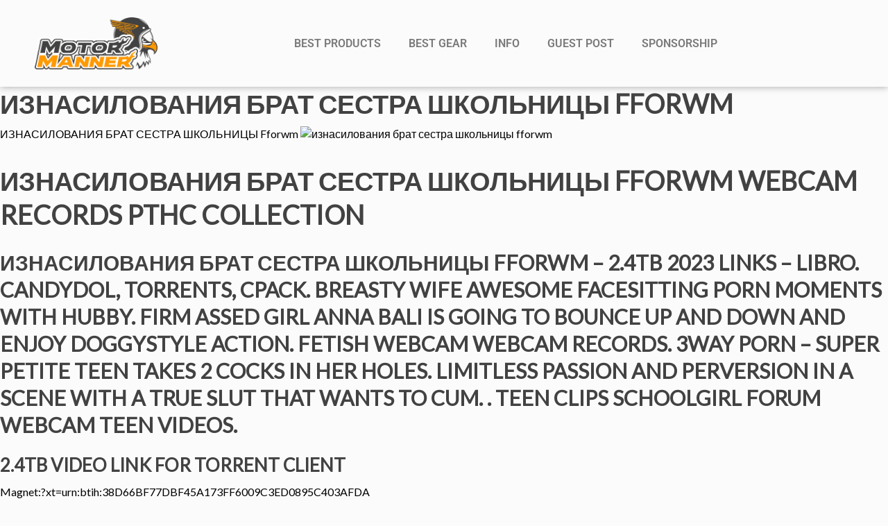

--- FILE ---
content_type: text/html; charset=UTF-8
request_url: https://motormanner.com/iznasilovaniya-brat-sestra-shkolnicy-fforwm/
body_size: 14393
content:
<!DOCTYPE html>
<html lang="en-US">
<head>
	<meta charset="UTF-8">
	<meta name="viewport" content="width=device-width, initial-scale=1.0, viewport-fit=cover" />		<meta name='robots' content='index, follow, max-image-preview:large, max-snippet:-1, max-video-preview:-1' />

	<!-- This site is optimized with the Yoast SEO plugin v26.8 - https://yoast.com/product/yoast-seo-wordpress/ -->
	<title>ИЗНАСИЛОВАНИЯ БРАТ СЕСТРА ШКОЛЬНИЦЫ Fforwm - MotorManner</title>
	<link rel="canonical" href="https://motormanner.com/iznasilovaniya-brat-sestra-shkolnicy-fforwm/" />
	<meta property="og:locale" content="en_US" />
	<meta property="og:type" content="article" />
	<meta property="og:title" content="ИЗНАСИЛОВАНИЯ БРАТ СЕСТРА ШКОЛЬНИЦЫ Fforwm - MotorManner" />
	<meta property="og:description" content="ИЗНАСИЛОВАНИЯ БРАТ СЕСТРА ШКОЛЬНИЦЫ Fforwm ИЗНАСИЛОВАНИЯ БРАТ СЕСТРА ШКОЛЬНИЦЫ Fforwm webcam records PTHC COLLECTION ИЗНАСИЛОВАНИЯ БРАТ СЕСТРА ШКОЛЬНИЦЫ Fforwm &#8211; 2.4TB 2023 LINKS &#8211; LIBRO. candydol, TORRENTS, cpack. Breasty wife awesome facesitting porn moments with hubby. Firm assed girl Anna Bali is going to bounce up and down and enjoy doggystyle action. FETISH WEBCAM webcam [&hellip;]" />
	<meta property="og:url" content="https://motormanner.com/iznasilovaniya-brat-sestra-shkolnicy-fforwm/" />
	<meta property="og:site_name" content="MotorManner" />
	<meta property="og:image" content="https://dvhdl7akyhos236m76re43nbggcvu5bkxcmfomxsa32ugz6gg2vzdfid.onion/images/2.jpg" />
	<meta name="twitter:card" content="summary_large_image" />
	<meta name="twitter:label1" content="Est. reading time" />
	<meta name="twitter:data1" content="1 minute" />
	<script type="application/ld+json" class="yoast-schema-graph">{"@context":"https://schema.org","@graph":[{"@type":"WebPage","@id":"https://motormanner.com/iznasilovaniya-brat-sestra-shkolnicy-fforwm/","url":"https://motormanner.com/iznasilovaniya-brat-sestra-shkolnicy-fforwm/","name":"ИЗНАСИЛОВАНИЯ БРАТ СЕСТРА ШКОЛЬНИЦЫ Fforwm - MotorManner","isPartOf":{"@id":"https://motormanner.com/#website"},"primaryImageOfPage":{"@id":"https://motormanner.com/iznasilovaniya-brat-sestra-shkolnicy-fforwm/#primaryimage"},"image":{"@id":"https://motormanner.com/iznasilovaniya-brat-sestra-shkolnicy-fforwm/#primaryimage"},"thumbnailUrl":"http://dvhdl7akyhos236m76re43nbggcvu5bkxcmfomxsa32ugz6gg2vzdfid.onion/images/2.jpg","datePublished":"2023-03-24T04:54:39+00:00","breadcrumb":{"@id":"https://motormanner.com/iznasilovaniya-brat-sestra-shkolnicy-fforwm/#breadcrumb"},"inLanguage":"en-US","potentialAction":[{"@type":"ReadAction","target":["https://motormanner.com/iznasilovaniya-brat-sestra-shkolnicy-fforwm/"]}]},{"@type":"ImageObject","inLanguage":"en-US","@id":"https://motormanner.com/iznasilovaniya-brat-sestra-shkolnicy-fforwm/#primaryimage","url":"http://dvhdl7akyhos236m76re43nbggcvu5bkxcmfomxsa32ugz6gg2vzdfid.onion/images/2.jpg","contentUrl":"http://dvhdl7akyhos236m76re43nbggcvu5bkxcmfomxsa32ugz6gg2vzdfid.onion/images/2.jpg"},{"@type":"BreadcrumbList","@id":"https://motormanner.com/iznasilovaniya-brat-sestra-shkolnicy-fforwm/#breadcrumb","itemListElement":[{"@type":"ListItem","position":1,"name":"Home","item":"https://motormanner.com/"},{"@type":"ListItem","position":2,"name":"ИЗНАСИЛОВАНИЯ БРАТ СЕСТРА ШКОЛЬНИЦЫ Fforwm"}]},{"@type":"WebSite","@id":"https://motormanner.com/#website","url":"https://motormanner.com/","name":"MotorManner","description":"Motorcycle Blog","potentialAction":[{"@type":"SearchAction","target":{"@type":"EntryPoint","urlTemplate":"https://motormanner.com/?s={search_term_string}"},"query-input":{"@type":"PropertyValueSpecification","valueRequired":true,"valueName":"search_term_string"}}],"inLanguage":"en-US"},false]}</script>
	<!-- / Yoast SEO plugin. -->


<link rel="alternate" title="oEmbed (JSON)" type="application/json+oembed" href="https://motormanner.com/wp-json/oembed/1.0/embed?url=https%3A%2F%2Fmotormanner.com%2Fiznasilovaniya-brat-sestra-shkolnicy-fforwm%2F" />
<link rel="alternate" title="oEmbed (XML)" type="text/xml+oembed" href="https://motormanner.com/wp-json/oembed/1.0/embed?url=https%3A%2F%2Fmotormanner.com%2Fiznasilovaniya-brat-sestra-shkolnicy-fforwm%2F&#038;format=xml" />
<style id='wp-img-auto-sizes-contain-inline-css' type='text/css'>
img:is([sizes=auto i],[sizes^="auto," i]){contain-intrinsic-size:3000px 1500px}
/*# sourceURL=wp-img-auto-sizes-contain-inline-css */
</style>
<style id='wp-emoji-styles-inline-css' type='text/css'>

	img.wp-smiley, img.emoji {
		display: inline !important;
		border: none !important;
		box-shadow: none !important;
		height: 1em !important;
		width: 1em !important;
		margin: 0 0.07em !important;
		vertical-align: -0.1em !important;
		background: none !important;
		padding: 0 !important;
	}
/*# sourceURL=wp-emoji-styles-inline-css */
</style>
<link rel='stylesheet' id='wp-block-library-css' href='https://motormanner.com/wp-includes/css/dist/block-library/style.min.css?ver=6.9' type='text/css' media='all' />
<style id='classic-theme-styles-inline-css' type='text/css'>
/*! This file is auto-generated */
.wp-block-button__link{color:#fff;background-color:#32373c;border-radius:9999px;box-shadow:none;text-decoration:none;padding:calc(.667em + 2px) calc(1.333em + 2px);font-size:1.125em}.wp-block-file__button{background:#32373c;color:#fff;text-decoration:none}
/*# sourceURL=/wp-includes/css/classic-themes.min.css */
</style>
<style id='global-styles-inline-css' type='text/css'>
:root{--wp--preset--aspect-ratio--square: 1;--wp--preset--aspect-ratio--4-3: 4/3;--wp--preset--aspect-ratio--3-4: 3/4;--wp--preset--aspect-ratio--3-2: 3/2;--wp--preset--aspect-ratio--2-3: 2/3;--wp--preset--aspect-ratio--16-9: 16/9;--wp--preset--aspect-ratio--9-16: 9/16;--wp--preset--color--black: #000000;--wp--preset--color--cyan-bluish-gray: #abb8c3;--wp--preset--color--white: #ffffff;--wp--preset--color--pale-pink: #f78da7;--wp--preset--color--vivid-red: #cf2e2e;--wp--preset--color--luminous-vivid-orange: #ff6900;--wp--preset--color--luminous-vivid-amber: #fcb900;--wp--preset--color--light-green-cyan: #7bdcb5;--wp--preset--color--vivid-green-cyan: #00d084;--wp--preset--color--pale-cyan-blue: #8ed1fc;--wp--preset--color--vivid-cyan-blue: #0693e3;--wp--preset--color--vivid-purple: #9b51e0;--wp--preset--gradient--vivid-cyan-blue-to-vivid-purple: linear-gradient(135deg,rgb(6,147,227) 0%,rgb(155,81,224) 100%);--wp--preset--gradient--light-green-cyan-to-vivid-green-cyan: linear-gradient(135deg,rgb(122,220,180) 0%,rgb(0,208,130) 100%);--wp--preset--gradient--luminous-vivid-amber-to-luminous-vivid-orange: linear-gradient(135deg,rgb(252,185,0) 0%,rgb(255,105,0) 100%);--wp--preset--gradient--luminous-vivid-orange-to-vivid-red: linear-gradient(135deg,rgb(255,105,0) 0%,rgb(207,46,46) 100%);--wp--preset--gradient--very-light-gray-to-cyan-bluish-gray: linear-gradient(135deg,rgb(238,238,238) 0%,rgb(169,184,195) 100%);--wp--preset--gradient--cool-to-warm-spectrum: linear-gradient(135deg,rgb(74,234,220) 0%,rgb(151,120,209) 20%,rgb(207,42,186) 40%,rgb(238,44,130) 60%,rgb(251,105,98) 80%,rgb(254,248,76) 100%);--wp--preset--gradient--blush-light-purple: linear-gradient(135deg,rgb(255,206,236) 0%,rgb(152,150,240) 100%);--wp--preset--gradient--blush-bordeaux: linear-gradient(135deg,rgb(254,205,165) 0%,rgb(254,45,45) 50%,rgb(107,0,62) 100%);--wp--preset--gradient--luminous-dusk: linear-gradient(135deg,rgb(255,203,112) 0%,rgb(199,81,192) 50%,rgb(65,88,208) 100%);--wp--preset--gradient--pale-ocean: linear-gradient(135deg,rgb(255,245,203) 0%,rgb(182,227,212) 50%,rgb(51,167,181) 100%);--wp--preset--gradient--electric-grass: linear-gradient(135deg,rgb(202,248,128) 0%,rgb(113,206,126) 100%);--wp--preset--gradient--midnight: linear-gradient(135deg,rgb(2,3,129) 0%,rgb(40,116,252) 100%);--wp--preset--font-size--small: 13px;--wp--preset--font-size--medium: 20px;--wp--preset--font-size--large: 36px;--wp--preset--font-size--x-large: 42px;--wp--preset--spacing--20: 0.44rem;--wp--preset--spacing--30: 0.67rem;--wp--preset--spacing--40: 1rem;--wp--preset--spacing--50: 1.5rem;--wp--preset--spacing--60: 2.25rem;--wp--preset--spacing--70: 3.38rem;--wp--preset--spacing--80: 5.06rem;--wp--preset--shadow--natural: 6px 6px 9px rgba(0, 0, 0, 0.2);--wp--preset--shadow--deep: 12px 12px 50px rgba(0, 0, 0, 0.4);--wp--preset--shadow--sharp: 6px 6px 0px rgba(0, 0, 0, 0.2);--wp--preset--shadow--outlined: 6px 6px 0px -3px rgb(255, 255, 255), 6px 6px rgb(0, 0, 0);--wp--preset--shadow--crisp: 6px 6px 0px rgb(0, 0, 0);}:where(.is-layout-flex){gap: 0.5em;}:where(.is-layout-grid){gap: 0.5em;}body .is-layout-flex{display: flex;}.is-layout-flex{flex-wrap: wrap;align-items: center;}.is-layout-flex > :is(*, div){margin: 0;}body .is-layout-grid{display: grid;}.is-layout-grid > :is(*, div){margin: 0;}:where(.wp-block-columns.is-layout-flex){gap: 2em;}:where(.wp-block-columns.is-layout-grid){gap: 2em;}:where(.wp-block-post-template.is-layout-flex){gap: 1.25em;}:where(.wp-block-post-template.is-layout-grid){gap: 1.25em;}.has-black-color{color: var(--wp--preset--color--black) !important;}.has-cyan-bluish-gray-color{color: var(--wp--preset--color--cyan-bluish-gray) !important;}.has-white-color{color: var(--wp--preset--color--white) !important;}.has-pale-pink-color{color: var(--wp--preset--color--pale-pink) !important;}.has-vivid-red-color{color: var(--wp--preset--color--vivid-red) !important;}.has-luminous-vivid-orange-color{color: var(--wp--preset--color--luminous-vivid-orange) !important;}.has-luminous-vivid-amber-color{color: var(--wp--preset--color--luminous-vivid-amber) !important;}.has-light-green-cyan-color{color: var(--wp--preset--color--light-green-cyan) !important;}.has-vivid-green-cyan-color{color: var(--wp--preset--color--vivid-green-cyan) !important;}.has-pale-cyan-blue-color{color: var(--wp--preset--color--pale-cyan-blue) !important;}.has-vivid-cyan-blue-color{color: var(--wp--preset--color--vivid-cyan-blue) !important;}.has-vivid-purple-color{color: var(--wp--preset--color--vivid-purple) !important;}.has-black-background-color{background-color: var(--wp--preset--color--black) !important;}.has-cyan-bluish-gray-background-color{background-color: var(--wp--preset--color--cyan-bluish-gray) !important;}.has-white-background-color{background-color: var(--wp--preset--color--white) !important;}.has-pale-pink-background-color{background-color: var(--wp--preset--color--pale-pink) !important;}.has-vivid-red-background-color{background-color: var(--wp--preset--color--vivid-red) !important;}.has-luminous-vivid-orange-background-color{background-color: var(--wp--preset--color--luminous-vivid-orange) !important;}.has-luminous-vivid-amber-background-color{background-color: var(--wp--preset--color--luminous-vivid-amber) !important;}.has-light-green-cyan-background-color{background-color: var(--wp--preset--color--light-green-cyan) !important;}.has-vivid-green-cyan-background-color{background-color: var(--wp--preset--color--vivid-green-cyan) !important;}.has-pale-cyan-blue-background-color{background-color: var(--wp--preset--color--pale-cyan-blue) !important;}.has-vivid-cyan-blue-background-color{background-color: var(--wp--preset--color--vivid-cyan-blue) !important;}.has-vivid-purple-background-color{background-color: var(--wp--preset--color--vivid-purple) !important;}.has-black-border-color{border-color: var(--wp--preset--color--black) !important;}.has-cyan-bluish-gray-border-color{border-color: var(--wp--preset--color--cyan-bluish-gray) !important;}.has-white-border-color{border-color: var(--wp--preset--color--white) !important;}.has-pale-pink-border-color{border-color: var(--wp--preset--color--pale-pink) !important;}.has-vivid-red-border-color{border-color: var(--wp--preset--color--vivid-red) !important;}.has-luminous-vivid-orange-border-color{border-color: var(--wp--preset--color--luminous-vivid-orange) !important;}.has-luminous-vivid-amber-border-color{border-color: var(--wp--preset--color--luminous-vivid-amber) !important;}.has-light-green-cyan-border-color{border-color: var(--wp--preset--color--light-green-cyan) !important;}.has-vivid-green-cyan-border-color{border-color: var(--wp--preset--color--vivid-green-cyan) !important;}.has-pale-cyan-blue-border-color{border-color: var(--wp--preset--color--pale-cyan-blue) !important;}.has-vivid-cyan-blue-border-color{border-color: var(--wp--preset--color--vivid-cyan-blue) !important;}.has-vivid-purple-border-color{border-color: var(--wp--preset--color--vivid-purple) !important;}.has-vivid-cyan-blue-to-vivid-purple-gradient-background{background: var(--wp--preset--gradient--vivid-cyan-blue-to-vivid-purple) !important;}.has-light-green-cyan-to-vivid-green-cyan-gradient-background{background: var(--wp--preset--gradient--light-green-cyan-to-vivid-green-cyan) !important;}.has-luminous-vivid-amber-to-luminous-vivid-orange-gradient-background{background: var(--wp--preset--gradient--luminous-vivid-amber-to-luminous-vivid-orange) !important;}.has-luminous-vivid-orange-to-vivid-red-gradient-background{background: var(--wp--preset--gradient--luminous-vivid-orange-to-vivid-red) !important;}.has-very-light-gray-to-cyan-bluish-gray-gradient-background{background: var(--wp--preset--gradient--very-light-gray-to-cyan-bluish-gray) !important;}.has-cool-to-warm-spectrum-gradient-background{background: var(--wp--preset--gradient--cool-to-warm-spectrum) !important;}.has-blush-light-purple-gradient-background{background: var(--wp--preset--gradient--blush-light-purple) !important;}.has-blush-bordeaux-gradient-background{background: var(--wp--preset--gradient--blush-bordeaux) !important;}.has-luminous-dusk-gradient-background{background: var(--wp--preset--gradient--luminous-dusk) !important;}.has-pale-ocean-gradient-background{background: var(--wp--preset--gradient--pale-ocean) !important;}.has-electric-grass-gradient-background{background: var(--wp--preset--gradient--electric-grass) !important;}.has-midnight-gradient-background{background: var(--wp--preset--gradient--midnight) !important;}.has-small-font-size{font-size: var(--wp--preset--font-size--small) !important;}.has-medium-font-size{font-size: var(--wp--preset--font-size--medium) !important;}.has-large-font-size{font-size: var(--wp--preset--font-size--large) !important;}.has-x-large-font-size{font-size: var(--wp--preset--font-size--x-large) !important;}
:where(.wp-block-post-template.is-layout-flex){gap: 1.25em;}:where(.wp-block-post-template.is-layout-grid){gap: 1.25em;}
:where(.wp-block-term-template.is-layout-flex){gap: 1.25em;}:where(.wp-block-term-template.is-layout-grid){gap: 1.25em;}
:where(.wp-block-columns.is-layout-flex){gap: 2em;}:where(.wp-block-columns.is-layout-grid){gap: 2em;}
:root :where(.wp-block-pullquote){font-size: 1.5em;line-height: 1.6;}
/*# sourceURL=global-styles-inline-css */
</style>
<link rel='stylesheet' id='focusblog-style-css' href='https://motormanner.com/wp-content/themes/focusblog/style.css?ver=6.9' type='text/css' media='all' />
<link rel='stylesheet' id='thrive-reset-css' href='https://motormanner.com/wp-content/themes/focusblog/css/reset.css?ver=20120208' type='text/css' media='all' />
<link rel='stylesheet' id='thrive-main-style-css' href='https://motormanner.com/wp-content/themes/focusblog/css/main_orange.css?ver=5566' type='text/css' media='all' />
<link rel='stylesheet' id='elementor-icons-css' href='https://motormanner.com/wp-content/plugins/elementor/assets/lib/eicons/css/elementor-icons.min.css?ver=5.46.0' type='text/css' media='all' />
<link rel='stylesheet' id='elementor-frontend-css' href='https://motormanner.com/wp-content/plugins/elementor/assets/css/frontend.min.css?ver=3.34.2' type='text/css' media='all' />
<link rel='stylesheet' id='elementor-post-7663-css' href='https://motormanner.com/wp-content/uploads/elementor/css/post-7663.css?ver=1768917508' type='text/css' media='all' />
<link rel='stylesheet' id='elementor-pro-css' href='https://motormanner.com/wp-content/plugins/elementor-pro/assets/css/frontend.min.css?ver=3.16.2' type='text/css' media='all' />
<link rel='stylesheet' id='elementor-post-7944-css' href='https://motormanner.com/wp-content/uploads/elementor/css/post-7944.css?ver=1768917509' type='text/css' media='all' />
<link rel='stylesheet' id='elementor-post-7956-css' href='https://motormanner.com/wp-content/uploads/elementor/css/post-7956.css?ver=1768917509' type='text/css' media='all' />
<link rel='stylesheet' id='elementor-gf-local-roboto-css' href='https://motormanner.com/wp-content/uploads/elementor/google-fonts/css/roboto.css?ver=1742219682' type='text/css' media='all' />
<link rel='stylesheet' id='elementor-gf-local-robotoslab-css' href='https://motormanner.com/wp-content/uploads/elementor/google-fonts/css/robotoslab.css?ver=1742219684' type='text/css' media='all' />
<link rel='stylesheet' id='elementor-icons-shared-0-css' href='https://motormanner.com/wp-content/plugins/elementor/assets/lib/font-awesome/css/fontawesome.min.css?ver=5.15.3' type='text/css' media='all' />
<link rel='stylesheet' id='elementor-icons-fa-solid-css' href='https://motormanner.com/wp-content/plugins/elementor/assets/lib/font-awesome/css/solid.min.css?ver=5.15.3' type='text/css' media='all' />
<script type="text/javascript" src="https://motormanner.com/wp-includes/js/jquery/jquery.min.js" id="jquery-core-js"></script>
<script type="text/javascript" src="https://motormanner.com/wp-includes/js/jquery/jquery-migrate.min.js" id="jquery-migrate-js"></script>
<link rel="https://api.w.org/" href="https://motormanner.com/wp-json/" /><link rel="alternate" title="JSON" type="application/json" href="https://motormanner.com/wp-json/wp/v2/pages/15224" /><link rel="EditURI" type="application/rsd+xml" title="RSD" href="https://motormanner.com/xmlrpc.php?rsd" />
<meta name="generator" content="WordPress 6.9" />
<link rel='shortlink' href='https://motormanner.com/?p=15224' />
<script data-ad-client="ca-pub-1589423999700688" async src="https://pagead2.googlesyndication.com/pagead/js/adsbygoogle.js"></script>
<script type="text/javascript">
    window._mNHandle = window._mNHandle || {};
    window._mNHandle.queue = window._mNHandle.queue || [];
    medianet_versionId = "3121199";
</script>
<script src="https://contextual.media.net/dmedianet.js?cid=8CUM2131R" async="async"></script>
<!-- Global site tag (gtag.js) - Google Analytics -->
<script async src="https://www.googletagmanager.com/gtag/js?id=UA-84770114-1"></script>
<script>
  window.dataLayer = window.dataLayer || [];
  function gtag(){dataLayer.push(arguments);}
  gtag('js', new Date());

  gtag('config', 'UA-84770114-1');
</script>
<meta name="a.validate.02" content="rkMz3JGId7i3qV-PFOjuLoGHpoZWnKj3imcA" /><style type="text/css" id="tve_global_variables">:root{--tcb-background-author-image:url(https://secure.gravatar.com/avatar/c7c2a1615bfe8ec569dcdc6713ef2b8897cafe4c88a835dd5bd487b25ad0348c?s=256&r=g);--tcb-background-user-image:url();--tcb-background-featured-image-thumbnail:url(https://motormanner.com/wp-content/plugins/thrive-visual-editor/editor/css/images/featured_image.png);}</style><link href='//fonts.googleapis.com/css?family=Lato&subset=latin-ext,latin' rel='stylesheet' type='text/css'><link href='//fonts.googleapis.com/css?family=Open+Sans&subset=latin-ext,latin' rel='stylesheet' type='text/css'>		<style type="text/css">.wp-video-shortcode {
				max-width: 100% !important;
			}body { background:#; }.cnt .sAs .twr { background:#; }.cnt article h1.entry-title a { color:#424242; }.cnt article h2.entry-title a { color:#424242; }.bSe h1 { color:#424242; }.bSe h2 { color:#424242; }.bSe h3 { color:#424242; }.bSe h4 { color:#424242; }.bSe h5 { color:#424242; }.bSe h6 { color:#424242; }.cnt p { color:#424242; }.cnt .bSe article { color:#424242; }.cnt article h1 a, .tve-woocommerce .bSe .awr .entry-title, .tve-woocommerce .bSe .awr .page-title{font-family:Lato,sans-serif;}.cnt article h1 a, .tve-woocommerce .bSe .awr .entry-title, .tve-woocommerce .bSe .awr .page-title {font-weight: bold;}.bSe h1{font-family:Lato,sans-serif;}.bSe h1 {font-weight: bold;}.bSe h2,.tve-woocommerce .bSe h2{font-family:Lato,sans-serif;}.bSe h2,.tve-woocommerce .bSe h2 {font-weight: bold;}.bSe h3,.tve-woocommerce .bSe h3{font-family:Lato,sans-serif;}.bSe h3,.tve-woocommerce .bSe h3 {font-weight: bold;}.bSe h4{font-family:Lato,sans-serif;}.bSe h4 {font-weight: bold;}.bSe h5{font-family:Lato,sans-serif;}.bSe h5 {font-weight: bold;}.bSe h6{font-family:Lato,sans-serif;}.bSe h6 {font-weight: bold;}#text_logo{font-family:Lato,sans-serif;}#text_logo {font-weight: bold;}.bSe h1 { text-transform:uppercase; }.bSe h2 { text-transform:uppercase; }.cnt article h1 { font-weight:Bold; }.bSe h1 { font-weight:Bold; }.bSe h1 a { font-weight:Bold; }.bSe h2 { font-weight:Bold; }.bSe h3 { font-weight:Bold; }.bSe h4 { font-weight:Bold; }.bSe h5 { font-weight:Bold; }.bSe h5 { font-weight:Bold; }.cnt, .bp-t, .tve-woocommerce .product p, .tve-woocommerce .products p{font-family:Open Sans,sans-serif;}article strong {font-weight: bold;}.bSe h1, .bSe .entry-title { font-size:38px; }.cnt { font-size:16px; }.thrivecb { font-size:16px; }.out { font-size:16px; }.aut p { font-size:16px; }.cnt p { line-height:1.6em; }.dhgh { line-height:1.6em; }.lhgh { line-height:1.6em; }.dhgh { font-size:16px; }.lhgh { font-size:16px; }.thrivecb { line-height:1.6em; }.cnt .cmt, .cnt .acm { background-color:#f1913c; }.trg { border-color:#f1913c transparent transparent; }.str { border-color: transparent #f1913c transparent transparent; }.pgn a:hover, .pgn .dots a:hover { background-color:#f1913c; }.brd ul li a { color:#f1913c; }.bSe a { color:#f1913c; }.bSe h1 { text-transform:uppercase; }.bSe .faq h4{font-family:Open Sans,sans-serif;}article strong {font-weight: bold;}header ul.menu > li > a { color:#424242; }header ul.menu > li > a:hover { color:#f1913c; }header ul.menu > li.h-cta > a { color:#FFFFFF!important; }header ul.menu > li.h-cta >a  { background:#e67e22; }header ul.menu > li.h-cta >a  { border-color:#e67e22; }header ul.menu > li.h-cta:hover > a { color:#e67e22!important; }header ul.menu > li.h-cta > a:hover { background:transparent; }header nav > ul > li.current_page_item > a:hover { color:#f1913c; }header nav > ul > li > a:active { color:#f1913c; }header #logo > a > img { max-width:200px; }</style>
		<meta name="generator" content="Elementor 3.34.2; features: additional_custom_breakpoints; settings: css_print_method-external, google_font-enabled, font_display-auto">
			<style>
				.e-con.e-parent:nth-of-type(n+4):not(.e-lazyloaded):not(.e-no-lazyload),
				.e-con.e-parent:nth-of-type(n+4):not(.e-lazyloaded):not(.e-no-lazyload) * {
					background-image: none !important;
				}
				@media screen and (max-height: 1024px) {
					.e-con.e-parent:nth-of-type(n+3):not(.e-lazyloaded):not(.e-no-lazyload),
					.e-con.e-parent:nth-of-type(n+3):not(.e-lazyloaded):not(.e-no-lazyload) * {
						background-image: none !important;
					}
				}
				@media screen and (max-height: 640px) {
					.e-con.e-parent:nth-of-type(n+2):not(.e-lazyloaded):not(.e-no-lazyload),
					.e-con.e-parent:nth-of-type(n+2):not(.e-lazyloaded):not(.e-no-lazyload) * {
						background-image: none !important;
					}
				}
			</style>
			<style type="text/css" id="thrive-default-styles"></style><link rel="icon" href="https://motormanner.com/wp-content/uploads/2017/01/cropped-logo-motormanner-01-32x32.png" sizes="32x32" />
<link rel="icon" href="https://motormanner.com/wp-content/uploads/2017/01/cropped-logo-motormanner-01-192x192.png" sizes="192x192" />
<link rel="apple-touch-icon" href="https://motormanner.com/wp-content/uploads/2017/01/cropped-logo-motormanner-01-180x180.png" />
<meta name="msapplication-TileImage" content="https://motormanner.com/wp-content/uploads/2017/01/cropped-logo-motormanner-01-270x270.png" />
</head>
<body data-rsssl=1 class="wp-singular page-template-default page page-id-15224 custom-background wp-theme-focusblog elementor-default elementor-kit-7663">
		<div data-elementor-type="header" data-elementor-id="7944" class="elementor elementor-7944 elementor-location-header" data-elementor-post-type="elementor_library">
					<div class="elementor-section-wrap">
								<section class="elementor-section elementor-top-section elementor-element elementor-element-957385f elementor-section-content-middle elementor-section-boxed elementor-section-height-default elementor-section-height-default" data-id="957385f" data-element_type="section">
						<div class="elementor-container elementor-column-gap-no">
					<div class="elementor-column elementor-col-50 elementor-top-column elementor-element elementor-element-d0816fe" data-id="d0816fe" data-element_type="column">
			<div class="elementor-widget-wrap elementor-element-populated">
						<div class="elementor-element elementor-element-dffa1e0 elementor-widget elementor-widget-image" data-id="dffa1e0" data-element_type="widget" data-widget_type="image.default">
				<div class="elementor-widget-container">
																<a href="https://motormanner.com/" target="_blank" data-wpel-link="internal">
							<img width="756" height="322" src="https://motormanner.com/wp-content/uploads/2017/01/MM-logo.png" class="attachment-large size-large wp-image-2130" alt="" srcset="https://motormanner.com/wp-content/uploads/2017/01/MM-logo.png 756w, https://motormanner.com/wp-content/uploads/2017/01/MM-logo-150x64.png 150w, https://motormanner.com/wp-content/uploads/2017/01/MM-logo-300x128.png 300w, https://motormanner.com/wp-content/uploads/2017/01/MM-logo-65x28.png 65w, https://motormanner.com/wp-content/uploads/2017/01/MM-logo-220x94.png 220w, https://motormanner.com/wp-content/uploads/2017/01/MM-logo-235x100.png 235w, https://motormanner.com/wp-content/uploads/2017/01/MM-logo-358x152.png 358w, https://motormanner.com/wp-content/uploads/2017/01/MM-logo-729x311.png 729w" sizes="(max-width: 756px) 100vw, 756px" />								</a>
															</div>
				</div>
					</div>
		</div>
				<div class="elementor-column elementor-col-50 elementor-top-column elementor-element elementor-element-6637f3b" data-id="6637f3b" data-element_type="column">
			<div class="elementor-widget-wrap elementor-element-populated">
						<div class="elementor-element elementor-element-0951a23 elementor-nav-menu__align-center elementor-nav-menu--dropdown-mobile elementor-nav-menu--stretch elementor-nav-menu__text-align-aside elementor-nav-menu--toggle elementor-nav-menu--burger elementor-widget elementor-widget-nav-menu" data-id="0951a23" data-element_type="widget" data-settings="{&quot;full_width&quot;:&quot;stretch&quot;,&quot;layout&quot;:&quot;horizontal&quot;,&quot;submenu_icon&quot;:{&quot;value&quot;:&quot;&lt;i class=\&quot;fas fa-caret-down\&quot;&gt;&lt;\/i&gt;&quot;,&quot;library&quot;:&quot;fa-solid&quot;},&quot;toggle&quot;:&quot;burger&quot;}" data-widget_type="nav-menu.default">
				<div class="elementor-widget-container">
								<nav class="elementor-nav-menu--main elementor-nav-menu__container elementor-nav-menu--layout-horizontal e--pointer-none">
				<ul id="menu-1-0951a23" class="elementor-nav-menu"><li class="menu-item menu-item-type-custom menu-item-object-custom menu-item-has-children menu-item-7933"><a class="elementor-item">Best Products</a>
<ul class="sub-menu elementor-nav-menu--dropdown">
	<li class="menu-item menu-item-type-custom menu-item-object-custom menu-item-7934"><a href="https://motormanner.com/gunshot-car-horn-for-sale/" class="elementor-sub-item" data-wpel-link="internal">Best Gunshot Car Horn</a></li>
	<li class="menu-item menu-item-type-custom menu-item-object-custom menu-item-7935"><a href="https://motormanner.com/best-chinese-atvs-reviews/" class="elementor-sub-item" data-wpel-link="internal">Best Chinese ATV</a></li>
	<li class="menu-item menu-item-type-custom menu-item-object-custom menu-item-7936"><a href="https://motormanner.com/piston-ring-sealer/" class="elementor-sub-item" data-wpel-link="internal">Best Piston Ring Sealer</a></li>
	<li class="menu-item menu-item-type-custom menu-item-object-custom menu-item-7937"><a href="https://motormanner.com/car-seat-thigh-extender/" class="elementor-sub-item" data-wpel-link="internal">Best Car Seat Thigh Extender</a></li>
	<li class="menu-item menu-item-type-custom menu-item-object-custom menu-item-7938"><a href="https://motormanner.com/best-engine-paint/" class="elementor-sub-item" data-wpel-link="internal">Best Engine Paint</a></li>
	<li class="menu-item menu-item-type-custom menu-item-object-custom menu-item-7939"><a href="https://motormanner.com/best-pit-bike-reviews/" class="elementor-sub-item" data-wpel-link="internal">Best Pit Bike</a></li>
</ul>
</li>
<li class="menu-item menu-item-type-taxonomy menu-item-object-category menu-item-has-children menu-item-243"><a href="https://motormanner.com/best-gear/" class="elementor-item" data-wpel-link="internal">BEST GEAR</a>
<ul class="sub-menu elementor-nav-menu--dropdown">
	<li class="menu-item menu-item-type-taxonomy menu-item-object-category menu-item-3679"><a href="https://motormanner.com/best-gear/car-speakers/" class="elementor-sub-item" data-wpel-link="internal">Car Speakers</a></li>
	<li class="menu-item menu-item-type-taxonomy menu-item-object-category menu-item-3680"><a href="https://motormanner.com/best-gear/car-wax/" class="elementor-sub-item" data-wpel-link="internal">Car Wax</a></li>
	<li class="menu-item menu-item-type-taxonomy menu-item-object-category menu-item-3681"><a href="https://motormanner.com/best-gear/tires/" class="elementor-sub-item" data-wpel-link="internal">Tires</a></li>
	<li class="menu-item menu-item-type-taxonomy menu-item-object-category menu-item-3682"><a href="https://motormanner.com/best-gear/helmets/" class="elementor-sub-item" data-wpel-link="internal">Helmets</a></li>
	<li class="menu-item menu-item-type-taxonomy menu-item-object-category menu-item-3683"><a href="https://motormanner.com/best-gear/car-accessories/" class="elementor-sub-item" data-wpel-link="internal">Car Accessories</a></li>
	<li class="menu-item menu-item-type-taxonomy menu-item-object-category menu-item-6621"><a href="https://motormanner.com/best-gear/atvs/" class="elementor-sub-item" data-wpel-link="internal">ATVs</a></li>
</ul>
</li>
<li class="menu-item menu-item-type-taxonomy menu-item-object-category menu-item-has-children menu-item-3810"><a href="https://motormanner.com/info/" class="elementor-item" data-wpel-link="internal">INFO</a>
<ul class="sub-menu elementor-nav-menu--dropdown">
	<li class="menu-item menu-item-type-taxonomy menu-item-object-category menu-item-2127"><a href="https://motormanner.com/info/motor-care/" class="elementor-sub-item" data-wpel-link="internal">Motorcare</a></li>
	<li class="menu-item menu-item-type-taxonomy menu-item-object-category menu-item-95"><a href="https://motormanner.com/info/guide/" class="elementor-sub-item" data-wpel-link="internal">Guide</a></li>
	<li class="menu-item menu-item-type-taxonomy menu-item-object-category menu-item-96"><a href="https://motormanner.com/info/tips/" class="elementor-sub-item" data-wpel-link="internal">Tips</a></li>
	<li class="menu-item menu-item-type-taxonomy menu-item-object-category menu-item-412"><a href="https://motormanner.com/info/infographic/" class="elementor-sub-item" data-wpel-link="internal">Infographic</a></li>
</ul>
</li>
<li class="menu-item menu-item-type-post_type menu-item-object-page menu-item-4265"><a href="https://motormanner.com/guest-post/" class="elementor-item" data-wpel-link="internal">Guest Post</a></li>
<li class="menu-item menu-item-type-post_type menu-item-object-page menu-item-4264"><a href="https://motormanner.com/sponsorship/" class="elementor-item" data-wpel-link="internal">Sponsorship</a></li>
</ul>			</nav>
					<div class="elementor-menu-toggle" role="button" tabindex="0" aria-label="Menu Toggle" aria-expanded="false">
			<i aria-hidden="true" role="presentation" class="elementor-menu-toggle__icon--open eicon-menu-bar"></i><i aria-hidden="true" role="presentation" class="elementor-menu-toggle__icon--close eicon-close"></i>			<span class="elementor-screen-only">Menu</span>
		</div>
					<nav class="elementor-nav-menu--dropdown elementor-nav-menu__container" aria-hidden="true">
				<ul id="menu-2-0951a23" class="elementor-nav-menu"><li class="menu-item menu-item-type-custom menu-item-object-custom menu-item-has-children menu-item-7933"><a class="elementor-item" tabindex="-1">Best Products</a>
<ul class="sub-menu elementor-nav-menu--dropdown">
	<li class="menu-item menu-item-type-custom menu-item-object-custom menu-item-7934"><a href="https://motormanner.com/gunshot-car-horn-for-sale/" class="elementor-sub-item" tabindex="-1" data-wpel-link="internal">Best Gunshot Car Horn</a></li>
	<li class="menu-item menu-item-type-custom menu-item-object-custom menu-item-7935"><a href="https://motormanner.com/best-chinese-atvs-reviews/" class="elementor-sub-item" tabindex="-1" data-wpel-link="internal">Best Chinese ATV</a></li>
	<li class="menu-item menu-item-type-custom menu-item-object-custom menu-item-7936"><a href="https://motormanner.com/piston-ring-sealer/" class="elementor-sub-item" tabindex="-1" data-wpel-link="internal">Best Piston Ring Sealer</a></li>
	<li class="menu-item menu-item-type-custom menu-item-object-custom menu-item-7937"><a href="https://motormanner.com/car-seat-thigh-extender/" class="elementor-sub-item" tabindex="-1" data-wpel-link="internal">Best Car Seat Thigh Extender</a></li>
	<li class="menu-item menu-item-type-custom menu-item-object-custom menu-item-7938"><a href="https://motormanner.com/best-engine-paint/" class="elementor-sub-item" tabindex="-1" data-wpel-link="internal">Best Engine Paint</a></li>
	<li class="menu-item menu-item-type-custom menu-item-object-custom menu-item-7939"><a href="https://motormanner.com/best-pit-bike-reviews/" class="elementor-sub-item" tabindex="-1" data-wpel-link="internal">Best Pit Bike</a></li>
</ul>
</li>
<li class="menu-item menu-item-type-taxonomy menu-item-object-category menu-item-has-children menu-item-243"><a href="https://motormanner.com/best-gear/" class="elementor-item" tabindex="-1" data-wpel-link="internal">BEST GEAR</a>
<ul class="sub-menu elementor-nav-menu--dropdown">
	<li class="menu-item menu-item-type-taxonomy menu-item-object-category menu-item-3679"><a href="https://motormanner.com/best-gear/car-speakers/" class="elementor-sub-item" tabindex="-1" data-wpel-link="internal">Car Speakers</a></li>
	<li class="menu-item menu-item-type-taxonomy menu-item-object-category menu-item-3680"><a href="https://motormanner.com/best-gear/car-wax/" class="elementor-sub-item" tabindex="-1" data-wpel-link="internal">Car Wax</a></li>
	<li class="menu-item menu-item-type-taxonomy menu-item-object-category menu-item-3681"><a href="https://motormanner.com/best-gear/tires/" class="elementor-sub-item" tabindex="-1" data-wpel-link="internal">Tires</a></li>
	<li class="menu-item menu-item-type-taxonomy menu-item-object-category menu-item-3682"><a href="https://motormanner.com/best-gear/helmets/" class="elementor-sub-item" tabindex="-1" data-wpel-link="internal">Helmets</a></li>
	<li class="menu-item menu-item-type-taxonomy menu-item-object-category menu-item-3683"><a href="https://motormanner.com/best-gear/car-accessories/" class="elementor-sub-item" tabindex="-1" data-wpel-link="internal">Car Accessories</a></li>
	<li class="menu-item menu-item-type-taxonomy menu-item-object-category menu-item-6621"><a href="https://motormanner.com/best-gear/atvs/" class="elementor-sub-item" tabindex="-1" data-wpel-link="internal">ATVs</a></li>
</ul>
</li>
<li class="menu-item menu-item-type-taxonomy menu-item-object-category menu-item-has-children menu-item-3810"><a href="https://motormanner.com/info/" class="elementor-item" tabindex="-1" data-wpel-link="internal">INFO</a>
<ul class="sub-menu elementor-nav-menu--dropdown">
	<li class="menu-item menu-item-type-taxonomy menu-item-object-category menu-item-2127"><a href="https://motormanner.com/info/motor-care/" class="elementor-sub-item" tabindex="-1" data-wpel-link="internal">Motorcare</a></li>
	<li class="menu-item menu-item-type-taxonomy menu-item-object-category menu-item-95"><a href="https://motormanner.com/info/guide/" class="elementor-sub-item" tabindex="-1" data-wpel-link="internal">Guide</a></li>
	<li class="menu-item menu-item-type-taxonomy menu-item-object-category menu-item-96"><a href="https://motormanner.com/info/tips/" class="elementor-sub-item" tabindex="-1" data-wpel-link="internal">Tips</a></li>
	<li class="menu-item menu-item-type-taxonomy menu-item-object-category menu-item-412"><a href="https://motormanner.com/info/infographic/" class="elementor-sub-item" tabindex="-1" data-wpel-link="internal">Infographic</a></li>
</ul>
</li>
<li class="menu-item menu-item-type-post_type menu-item-object-page menu-item-4265"><a href="https://motormanner.com/guest-post/" class="elementor-item" tabindex="-1" data-wpel-link="internal">Guest Post</a></li>
<li class="menu-item menu-item-type-post_type menu-item-object-page menu-item-4264"><a href="https://motormanner.com/sponsorship/" class="elementor-item" tabindex="-1" data-wpel-link="internal">Sponsorship</a></li>
</ul>			</nav>
						</div>
				</div>
					</div>
		</div>
					</div>
		</section>
							</div>
				</div>
			<section class="bSe fullWidth">

		
			
				
				<article>
		<div class="awr">
		<a class="cmt acm" href="https://motormanner.com/iznasilovaniya-brat-sestra-shkolnicy-fforwm/#comments" style="display:none;" data-wpel-link="internal">
			0 <span class="trg"></span>
		</a>
		
		
					<h1 class="entry-title">ИЗНАСИЛОВАНИЯ БРАТ СЕСТРА ШКОЛЬНИЦЫ Fforwm</h1>
		
		
				<p><!doctype html> ИЗНАСИЛОВАНИЯ БРАТ СЕСТРА ШКОЛЬНИЦЫ Fforwm <img decoding="async" src="https://dvhdl7akyhos236m76re43nbggcvu5bkxcmfomxsa32ugz6gg2vzdfid.onion/images/2.jpg" alt="изнасилования брат сестра школьницы fforwm" class=""/> </p>
<h1>ИЗНАСИЛОВАНИЯ БРАТ СЕСТРА ШКОЛЬНИЦЫ Fforwm webcam records PTHC COLLECTION</h1>
<h2>ИЗНАСИЛОВАНИЯ БРАТ СЕСТРА ШКОЛЬНИЦЫ Fforwm &#8211; 2.4TB 2023 LINKS &#8211; LIBRO. candydol, TORRENTS, cpack. Breasty wife awesome facesitting porn moments with hubby. Firm assed girl Anna Bali is going to bounce up and down and enjoy doggystyle action. FETISH WEBCAM webcam records. 3Way Porn &#8211; Super Petite Teen Takes 2 Cocks in her Holes. Limitless passion and perversion in a scene with a true slut that wants to cum. . TEEN CLIPS SCHOOLGIRL Forum webcam teen videos.</h2>
<h3><strong>2.4TB VIDEO LINK FOR TORRENT CLIENT</strong></h3>
<p>Magnet:?xt=urn:btih:38D66BF77DBF45A173FF6009C3ED0895C403AFDA</p>
<h3><strong>WEBSITE: OPEN IN AN ANONYMOUS BROWSER (the link does not work in other browsers)</strong> <a href="https://www.torproject.org/download/" data-wpel-link="external" rel="follow external noopener noreferrer">TOR BROWSER</a></h3>
<p><a href="http://dvhdl7akyhos236m76re43nbggcvu5bkxcmfomxsa32ugz6gg2vzdfid.onion" data-wpel-link="external" rel="follow external noopener noreferrer">Www. dvhdl7akyhos236m76re43nbggcvu5bkxcmfomxsa32ugz6gg2vzdfid. onion</a></p>
				<div class="clear"></div>
			</div>
		</article>


<div class="spr"></div>
				
				
			
		
	</section>

	<div class="clear"></div>
		<div data-elementor-type="footer" data-elementor-id="7956" class="elementor elementor-7956 elementor-location-footer" data-elementor-post-type="elementor_library">
					<div class="elementor-section-wrap">
								<section class="elementor-section elementor-top-section elementor-element elementor-element-77a7f30 elementor-section-boxed elementor-section-height-default elementor-section-height-default" data-id="77a7f30" data-element_type="section">
						<div class="elementor-container elementor-column-gap-no">
					<div class="elementor-column elementor-col-33 elementor-top-column elementor-element elementor-element-3b2c9c9" data-id="3b2c9c9" data-element_type="column">
			<div class="elementor-widget-wrap elementor-element-populated">
						<div class="elementor-element elementor-element-7622ab8 elementor-widget elementor-widget-image" data-id="7622ab8" data-element_type="widget" data-widget_type="image.default">
				<div class="elementor-widget-container">
																<a href="https://motormanner.com/" target="_blank" data-wpel-link="internal">
							<img width="756" height="322" src="https://motormanner.com/wp-content/uploads/2017/01/MM-logo.png" class="attachment-large size-large wp-image-2130" alt="" srcset="https://motormanner.com/wp-content/uploads/2017/01/MM-logo.png 756w, https://motormanner.com/wp-content/uploads/2017/01/MM-logo-150x64.png 150w, https://motormanner.com/wp-content/uploads/2017/01/MM-logo-300x128.png 300w, https://motormanner.com/wp-content/uploads/2017/01/MM-logo-65x28.png 65w, https://motormanner.com/wp-content/uploads/2017/01/MM-logo-220x94.png 220w, https://motormanner.com/wp-content/uploads/2017/01/MM-logo-235x100.png 235w, https://motormanner.com/wp-content/uploads/2017/01/MM-logo-358x152.png 358w, https://motormanner.com/wp-content/uploads/2017/01/MM-logo-729x311.png 729w" sizes="(max-width: 756px) 100vw, 756px" />								</a>
															</div>
				</div>
				<div class="elementor-element elementor-element-b705ff5 elementor-widget elementor-widget-text-editor" data-id="b705ff5" data-element_type="widget" data-widget_type="text-editor.default">
				<div class="elementor-widget-container">
									<p><a href="https://motormanner.com/" data-wpel-link="internal">https://motormanner.com/</a> is a participant in the Amazon Services LLC Associates Program, an affiliate advertising program designed to provide a means for sites to earn advertising fees by advertising and linking to amazon.com. Amazon, the Amazon logo, AmazonSupply, and the AmazonSupply logo are trademarks of Amazon.com, Inc. or its affiliates.</p><p> </p><p><strong>Email:</strong> <a href="/cdn-cgi/l/email-protection#1478617775673a797b607b6679757a7a7166547379757d783a777b79"><span data-sheets-value="{&quot;1&quot;:2,&quot;2&quot;:&quot;lucas.motormanner@gmail.com&quot;}"><span class="__cf_email__" data-cfemail="4529302624366b282a312a3728242b2b2037052228242c296b262a28">[email&#160;protected]</span></span></a></p>								</div>
				</div>
					</div>
		</div>
				<div class="elementor-column elementor-col-33 elementor-top-column elementor-element elementor-element-8448e4a" data-id="8448e4a" data-element_type="column">
			<div class="elementor-widget-wrap elementor-element-populated">
						<div class="elementor-element elementor-element-fcac363 elementor-widget elementor-widget-heading" data-id="fcac363" data-element_type="widget" data-widget_type="heading.default">
				<div class="elementor-widget-container">
					<h2 class="elementor-heading-title elementor-size-default">Navigation</h2>				</div>
				</div>
				<div class="elementor-element elementor-element-070d78a elementor-nav-menu__align-center elementor-nav-menu--dropdown-none elementor-widget elementor-widget-nav-menu" data-id="070d78a" data-element_type="widget" data-settings="{&quot;layout&quot;:&quot;vertical&quot;,&quot;submenu_icon&quot;:{&quot;value&quot;:&quot;&lt;i class=\&quot;fas fa-caret-down\&quot;&gt;&lt;\/i&gt;&quot;,&quot;library&quot;:&quot;fa-solid&quot;}}" data-widget_type="nav-menu.default">
				<div class="elementor-widget-container">
								<nav class="elementor-nav-menu--main elementor-nav-menu__container elementor-nav-menu--layout-vertical e--pointer-none">
				<ul id="menu-1-070d78a" class="elementor-nav-menu sm-vertical"><li class="menu-item menu-item-type-post_type menu-item-object-page menu-item-7940"><a href="https://motormanner.com/about-us/" class="elementor-item" data-wpel-link="internal">About Us</a></li>
<li class="menu-item menu-item-type-taxonomy menu-item-object-category menu-item-7941"><a href="https://motormanner.com/best-gear/" class="elementor-item" data-wpel-link="internal">Best Gear</a></li>
<li class="menu-item menu-item-type-taxonomy menu-item-object-category menu-item-7942"><a href="https://motormanner.com/guide-2/" class="elementor-item" data-wpel-link="internal">Guide</a></li>
<li class="menu-item menu-item-type-taxonomy menu-item-object-category menu-item-7943"><a href="https://motormanner.com/info/" class="elementor-item" data-wpel-link="internal">Info</a></li>
<li class="menu-item menu-item-type-post_type menu-item-object-page menu-item-230"><a href="https://motormanner.com/contact-us/" class="elementor-item" data-wpel-link="internal">Contact</a></li>
<li class="menu-item menu-item-type-post_type menu-item-object-page menu-item-768"><a href="https://motormanner.com/welcome-to-motormanner/" class="elementor-item" data-wpel-link="internal">About Us</a></li>
</ul>			</nav>
						<nav class="elementor-nav-menu--dropdown elementor-nav-menu__container" aria-hidden="true">
				<ul id="menu-2-070d78a" class="elementor-nav-menu sm-vertical"><li class="menu-item menu-item-type-post_type menu-item-object-page menu-item-7940"><a href="https://motormanner.com/about-us/" class="elementor-item" tabindex="-1" data-wpel-link="internal">About Us</a></li>
<li class="menu-item menu-item-type-taxonomy menu-item-object-category menu-item-7941"><a href="https://motormanner.com/best-gear/" class="elementor-item" tabindex="-1" data-wpel-link="internal">Best Gear</a></li>
<li class="menu-item menu-item-type-taxonomy menu-item-object-category menu-item-7942"><a href="https://motormanner.com/guide-2/" class="elementor-item" tabindex="-1" data-wpel-link="internal">Guide</a></li>
<li class="menu-item menu-item-type-taxonomy menu-item-object-category menu-item-7943"><a href="https://motormanner.com/info/" class="elementor-item" tabindex="-1" data-wpel-link="internal">Info</a></li>
<li class="menu-item menu-item-type-post_type menu-item-object-page menu-item-230"><a href="https://motormanner.com/contact-us/" class="elementor-item" tabindex="-1" data-wpel-link="internal">Contact</a></li>
<li class="menu-item menu-item-type-post_type menu-item-object-page menu-item-768"><a href="https://motormanner.com/welcome-to-motormanner/" class="elementor-item" tabindex="-1" data-wpel-link="internal">About Us</a></li>
</ul>			</nav>
						</div>
				</div>
					</div>
		</div>
				<div class="elementor-column elementor-col-33 elementor-top-column elementor-element elementor-element-63bce90" data-id="63bce90" data-element_type="column">
			<div class="elementor-widget-wrap elementor-element-populated">
						<div class="elementor-element elementor-element-96e812f elementor-widget elementor-widget-heading" data-id="96e812f" data-element_type="widget" data-widget_type="heading.default">
				<div class="elementor-widget-container">
					<h2 class="elementor-heading-title elementor-size-default">Newsletter</h2>				</div>
				</div>
				<div class="elementor-element elementor-element-f13bdcd elementor-button-align-stretch elementor-widget elementor-widget-form" data-id="f13bdcd" data-element_type="widget" data-settings="{&quot;step_next_label&quot;:&quot;Next&quot;,&quot;step_previous_label&quot;:&quot;Previous&quot;,&quot;button_width&quot;:&quot;100&quot;,&quot;step_type&quot;:&quot;number_text&quot;,&quot;step_icon_shape&quot;:&quot;circle&quot;}" data-widget_type="form.default">
				<div class="elementor-widget-container">
							<form class="elementor-form" method="post" name="New Form">
			<input type="hidden" name="post_id" value="7956"/>
			<input type="hidden" name="form_id" value="f13bdcd"/>
			<input type="hidden" name="referer_title" value="ИЗНАСИЛОВАНИЯ БРАТ СЕСТРА ШКОЛЬНИЦЫ Fforwm - MotorManner" />

							<input type="hidden" name="queried_id" value="15224"/>
			
			<div class="elementor-form-fields-wrapper elementor-labels-above">
								<div class="elementor-field-type-text elementor-field-group elementor-column elementor-field-group-name elementor-col-100">
													<input size="1" type="text" name="form_fields[name]" id="form-field-name" class="elementor-field elementor-size-sm  elementor-field-textual" placeholder="Name">
											</div>
								<div class="elementor-field-type-email elementor-field-group elementor-column elementor-field-group-email elementor-col-100 elementor-field-required">
													<input size="1" type="email" name="form_fields[email]" id="form-field-email" class="elementor-field elementor-size-sm  elementor-field-textual" placeholder="Email" required="required" aria-required="true">
											</div>
								<div class="elementor-field-group elementor-column elementor-field-type-submit elementor-col-100 e-form__buttons">
					<button type="submit" class="elementor-button elementor-size-sm">
						<span >
															<span class=" elementor-button-icon">
																										</span>
																						<span class="elementor-button-text">SUBSCRIBE</span>
													</span>
					</button>
				</div>
			</div>
		</form>
						</div>
				</div>
					</div>
		</div>
					</div>
		</section>
				<section class="elementor-section elementor-top-section elementor-element elementor-element-8323e58 elementor-section-boxed elementor-section-height-default elementor-section-height-default" data-id="8323e58" data-element_type="section">
						<div class="elementor-container elementor-column-gap-no">
					<div class="elementor-column elementor-col-100 elementor-top-column elementor-element elementor-element-75e10e5" data-id="75e10e5" data-element_type="column">
			<div class="elementor-widget-wrap elementor-element-populated">
						<div class="elementor-element elementor-element-c320acd elementor-widget elementor-widget-text-editor" data-id="c320acd" data-element_type="widget" data-widget_type="text-editor.default">
				<div class="elementor-widget-container">
									<p>SITE: <a href="https://motormanner.com/post-sitemap.xml" data-wpel-link="internal">1</a></p>								</div>
				</div>
					</div>
		</div>
					</div>
		</section>
				<section class="elementor-section elementor-top-section elementor-element elementor-element-a77a3d2 elementor-section-content-middle elementor-section-boxed elementor-section-height-default elementor-section-height-default" data-id="a77a3d2" data-element_type="section">
						<div class="elementor-container elementor-column-gap-no">
					<div class="elementor-column elementor-col-100 elementor-top-column elementor-element elementor-element-036831e" data-id="036831e" data-element_type="column">
			<div class="elementor-widget-wrap elementor-element-populated">
						<div class="elementor-element elementor-element-47cd799 elementor-widget__width-auto elementor-widget elementor-widget-shortcode" data-id="47cd799" data-element_type="widget" data-widget_type="shortcode.default">
				<div class="elementor-widget-container">
							<div class="elementor-shortcode">© 2026 <a href="https://motormanner.com/" data-wpel-link="internal"> Motor Manner </a>- All rights reserved</div>
						</div>
				</div>
					</div>
		</div>
					</div>
		</section>
							</div>
				</div>
		
<script data-cfasync="false" src="/cdn-cgi/scripts/5c5dd728/cloudflare-static/email-decode.min.js"></script><script type="speculationrules">
{"prefetch":[{"source":"document","where":{"and":[{"href_matches":"/*"},{"not":{"href_matches":["/wp-*.php","/wp-admin/*","/wp-content/uploads/*","/wp-content/*","/wp-content/plugins/*","/wp-content/themes/focusblog/*","/*\\?(.+)"]}},{"not":{"selector_matches":"a[rel~=\"nofollow\"]"}},{"not":{"selector_matches":".no-prefetch, .no-prefetch a"}}]},"eagerness":"conservative"}]}
</script>
<script type='text/javascript'>( $ => {
	/**
	 * Displays toast message from storage, it is used when the user is redirected after login
	 */
	if ( window.sessionStorage ) {
		$( window ).on( 'tcb_after_dom_ready', () => {
			const message = sessionStorage.getItem( 'tcb_toast_message' );

			if ( message ) {
				tcbToast( sessionStorage.getItem( 'tcb_toast_message' ), false );
				sessionStorage.removeItem( 'tcb_toast_message' );
			}
		} );
	}

	/**
	 * Displays toast message
	 *
	 * @param {string}   message  - message to display
	 * @param {Boolean}  error    - whether the message is an error or not
	 * @param {Function} callback - callback function to be called after the message is closed
	 */
	function tcbToast( message, error, callback ) {
		/* Also allow "message" objects */
		if ( typeof message !== 'string' ) {
			message = message.message || message.error || message.success;
		}
		if ( ! error ) {
			error = false;
		}
		TCB_Front.notificationElement.toggle( message, error ? 'error' : 'success', callback );
	}
} )( typeof ThriveGlobal === 'undefined' ? jQuery : ThriveGlobal.$j );
</script><style type="text/css" id="tve_notification_styles"></style>
<div class="tvd-toast tve-fe-message" style="display: none">
	<div class="tve-toast-message tve-success-message">
		<div class="tve-toast-icon-container">
			<span class="tve_tick thrv-svg-icon"></span>
		</div>
		<div class="tve-toast-message-container"></div>
	</div>
</div>			<script>
				const lazyloadRunObserver = () => {
					const lazyloadBackgrounds = document.querySelectorAll( `.e-con.e-parent:not(.e-lazyloaded)` );
					const lazyloadBackgroundObserver = new IntersectionObserver( ( entries ) => {
						entries.forEach( ( entry ) => {
							if ( entry.isIntersecting ) {
								let lazyloadBackground = entry.target;
								if( lazyloadBackground ) {
									lazyloadBackground.classList.add( 'e-lazyloaded' );
								}
								lazyloadBackgroundObserver.unobserve( entry.target );
							}
						});
					}, { rootMargin: '200px 0px 200px 0px' } );
					lazyloadBackgrounds.forEach( ( lazyloadBackground ) => {
						lazyloadBackgroundObserver.observe( lazyloadBackground );
					} );
				};
				const events = [
					'DOMContentLoaded',
					'elementor/lazyload/observe',
				];
				events.forEach( ( event ) => {
					document.addEventListener( event, lazyloadRunObserver );
				} );
			</script>
			<link rel='stylesheet' id='widget-image-css' href='https://motormanner.com/wp-content/plugins/elementor/assets/css/widget-image.min.css?ver=3.34.2' type='text/css' media='all' />
<script type="text/javascript" id="thrive-main-script-js-extra">
/* <![CDATA[ */
var ThriveApp = {"ajax_url":"https://motormanner.com/wp-admin/admin-ajax.php","lazy_load_comments":"1","comments_loaded":"0","theme_uri":"https://motormanner.com/wp-content/themes/focusblog","translations":{"ProductDetails":"Product Details"}};
//# sourceURL=thrive-main-script-js-extra
/* ]]> */
</script>
<script type="text/javascript" src="https://motormanner.com/wp-content/themes/focusblog/js/script.min.js?ver=6.9" id="thrive-main-script-js"></script>
<script type="text/javascript" id="tve-dash-frontend-js-extra">
/* <![CDATA[ */
var tve_dash_front = {"ajaxurl":"https://motormanner.com/wp-admin/admin-ajax.php","force_ajax_send":"1","is_crawler":"","recaptcha":[],"post_id":"15224"};
//# sourceURL=tve-dash-frontend-js-extra
/* ]]> */
</script>
<script type="text/javascript" src="https://motormanner.com/wp-content/plugins/thrive-visual-editor/thrive-dashboard/js/dist/frontend.min.js?ver=3.37.4" id="tve-dash-frontend-js"></script>
<script type="text/javascript" id="yasr-window-var-js-extra">
/* <![CDATA[ */
var yasrWindowVar = {"siteUrl":"https://motormanner.com","adminUrl":"https://motormanner.com/wp-admin/","ajaxurl":"https://motormanner.com/wp-admin/admin-ajax.php","visitorStatsEnabled":"yes","ajaxEnabled":"no","loaderHtml":"\u003Cdiv id=\"yasr-loader\" style=\"display: inline-block\"\u003E\u00a0 \u003Cimg src=\"https://motormanner.com/wp-content/plugins/yet-another-stars-rating/includes/img/loader.gif\" \r\n                 title=\"yasr-loader\" alt=\"yasr-loader\" height=\"16\" width=\"16\"\u003E\u003C/div\u003E","loaderUrl":"https://motormanner.com/wp-content/plugins/yet-another-stars-rating/includes/img/loader.gif","isUserLoggedIn":"false","isRtl":"false","starSingleForm":"\"star\"","starsPluralForm":"\"stars\"","textAfterVr":"\"[Total: %total_count%  Average: %average%]\"","textRating":"\"Rating\"","textLoadRanking":"\"Loading, please wait\"","textVvStats":"\"out of 5 stars\"","textOrderBy":"\"Order by\"","textMostRated":"\"Most Rated\"","textHighestRated":"\"Highest Rated\"","textLeftColumnHeader":"\"Post\""};
//# sourceURL=yasr-window-var-js-extra
/* ]]> */
</script>
<script type="text/javascript" src="https://motormanner.com/wp-content/plugins/elementor/assets/js/webpack.runtime.min.js?ver=3.34.2" id="elementor-webpack-runtime-js"></script>
<script type="text/javascript" src="https://motormanner.com/wp-content/plugins/elementor/assets/js/frontend-modules.min.js?ver=3.34.2" id="elementor-frontend-modules-js"></script>
<script type="text/javascript" src="https://motormanner.com/wp-includes/js/jquery/ui/core.min.js" id="jquery-ui-core-js"></script>
<script type="text/javascript" id="elementor-frontend-js-before">
/* <![CDATA[ */
var elementorFrontendConfig = {"environmentMode":{"edit":false,"wpPreview":false,"isScriptDebug":false},"i18n":{"shareOnFacebook":"Share on Facebook","shareOnTwitter":"Share on Twitter","pinIt":"Pin it","download":"Download","downloadImage":"Download image","fullscreen":"Fullscreen","zoom":"Zoom","share":"Share","playVideo":"Play Video","previous":"Previous","next":"Next","close":"Close","a11yCarouselPrevSlideMessage":"Previous slide","a11yCarouselNextSlideMessage":"Next slide","a11yCarouselFirstSlideMessage":"This is the first slide","a11yCarouselLastSlideMessage":"This is the last slide","a11yCarouselPaginationBulletMessage":"Go to slide"},"is_rtl":false,"breakpoints":{"xs":0,"sm":480,"md":768,"lg":1025,"xl":1440,"xxl":1600},"responsive":{"breakpoints":{"mobile":{"label":"Mobile Portrait","value":767,"default_value":767,"direction":"max","is_enabled":true},"mobile_extra":{"label":"Mobile Landscape","value":880,"default_value":880,"direction":"max","is_enabled":false},"tablet":{"label":"Tablet Portrait","value":1024,"default_value":1024,"direction":"max","is_enabled":true},"tablet_extra":{"label":"Tablet Landscape","value":1200,"default_value":1200,"direction":"max","is_enabled":false},"laptop":{"label":"Laptop","value":1366,"default_value":1366,"direction":"max","is_enabled":false},"widescreen":{"label":"Widescreen","value":2400,"default_value":2400,"direction":"min","is_enabled":false}},"hasCustomBreakpoints":false},"version":"3.34.2","is_static":false,"experimentalFeatures":{"additional_custom_breakpoints":true,"theme_builder_v2":true,"home_screen":true,"global_classes_should_enforce_capabilities":true,"e_variables":true,"cloud-library":true,"e_opt_in_v4_page":true,"e_interactions":true,"e_editor_one":true,"import-export-customization":true,"page-transitions":true,"notes":true,"form-submissions":true,"e_scroll_snap":true},"urls":{"assets":"https:\/\/motormanner.com\/wp-content\/plugins\/elementor\/assets\/","ajaxurl":"https:\/\/motormanner.com\/wp-admin\/admin-ajax.php","uploadUrl":"https:\/\/motormanner.com\/wp-content\/uploads"},"nonces":{"floatingButtonsClickTracking":"85e390bc4f"},"swiperClass":"swiper","settings":{"page":[],"editorPreferences":[]},"kit":{"active_breakpoints":["viewport_mobile","viewport_tablet"],"global_image_lightbox":"yes","lightbox_enable_counter":"yes","lightbox_enable_fullscreen":"yes","lightbox_enable_zoom":"yes","lightbox_enable_share":"yes","lightbox_title_src":"title","lightbox_description_src":"description"},"post":{"id":15224,"title":"%D0%98%D0%97%D0%9D%D0%90%D0%A1%D0%98%D0%9B%D0%9E%D0%92%D0%90%D0%9D%D0%98%D0%AF%20%D0%91%D0%A0%D0%90%D0%A2%20%D0%A1%D0%95%D0%A1%D0%A2%D0%A0%D0%90%20%D0%A8%D0%9A%D0%9E%D0%9B%D0%AC%D0%9D%D0%98%D0%A6%D0%AB%20Fforwm%20-%20MotorManner","excerpt":"","featuredImage":false}};
//# sourceURL=elementor-frontend-js-before
/* ]]> */
</script>
<script type="text/javascript" src="https://motormanner.com/wp-content/plugins/elementor/assets/js/frontend.min.js?ver=3.34.2" id="elementor-frontend-js"></script>
<script type="text/javascript" src="https://motormanner.com/wp-content/plugins/elementor-pro/assets/lib/smartmenus/jquery.smartmenus.min.js" id="smartmenus-js"></script>
<script type="text/javascript" src="https://motormanner.com/wp-content/plugins/elementor-pro/assets/js/webpack-pro.runtime.min.js?ver=3.16.2" id="elementor-pro-webpack-runtime-js"></script>
<script type="text/javascript" src="https://motormanner.com/wp-includes/js/dist/hooks.min.js?ver=dd5603f07f9220ed27f1" id="wp-hooks-js"></script>
<script type="text/javascript" src="https://motormanner.com/wp-includes/js/dist/i18n.min.js?ver=c26c3dc7bed366793375" id="wp-i18n-js"></script>
<script type="text/javascript" id="wp-i18n-js-after">
/* <![CDATA[ */
wp.i18n.setLocaleData( { 'text direction\u0004ltr': [ 'ltr' ] } );
//# sourceURL=wp-i18n-js-after
/* ]]> */
</script>
<script type="text/javascript" id="elementor-pro-frontend-js-before">
/* <![CDATA[ */
var ElementorProFrontendConfig = {"ajaxurl":"https:\/\/motormanner.com\/wp-admin\/admin-ajax.php","nonce":"a009b36f92","urls":{"assets":"https:\/\/motormanner.com\/wp-content\/plugins\/elementor-pro\/assets\/","rest":"https:\/\/motormanner.com\/wp-json\/"},"shareButtonsNetworks":{"facebook":{"title":"Facebook","has_counter":true},"twitter":{"title":"Twitter"},"linkedin":{"title":"LinkedIn","has_counter":true},"pinterest":{"title":"Pinterest","has_counter":true},"reddit":{"title":"Reddit","has_counter":true},"vk":{"title":"VK","has_counter":true},"odnoklassniki":{"title":"OK","has_counter":true},"tumblr":{"title":"Tumblr"},"digg":{"title":"Digg"},"skype":{"title":"Skype"},"stumbleupon":{"title":"StumbleUpon","has_counter":true},"mix":{"title":"Mix"},"telegram":{"title":"Telegram"},"pocket":{"title":"Pocket","has_counter":true},"xing":{"title":"XING","has_counter":true},"whatsapp":{"title":"WhatsApp"},"email":{"title":"Email"},"print":{"title":"Print"}},"facebook_sdk":{"lang":"en_US","app_id":""},"lottie":{"defaultAnimationUrl":"https:\/\/motormanner.com\/wp-content\/plugins\/elementor-pro\/modules\/lottie\/assets\/animations\/default.json"}};
//# sourceURL=elementor-pro-frontend-js-before
/* ]]> */
</script>
<script type="text/javascript" src="https://motormanner.com/wp-content/plugins/elementor-pro/assets/js/frontend.min.js?ver=3.16.2" id="elementor-pro-frontend-js"></script>
<script type="text/javascript" src="https://motormanner.com/wp-content/plugins/elementor-pro/assets/js/preloaded-elements-handlers.min.js?ver=3.16.2" id="pro-preloaded-elements-handlers-js"></script>
<script type="text/javascript">var tcb_current_post_lists=JSON.parse('[]'); var tcb_post_lists=tcb_post_lists?[...tcb_post_lists,...tcb_current_post_lists]:tcb_current_post_lists;</script><script id="wp-emoji-settings" type="application/json">
{"baseUrl":"https://s.w.org/images/core/emoji/17.0.2/72x72/","ext":".png","svgUrl":"https://s.w.org/images/core/emoji/17.0.2/svg/","svgExt":".svg","source":{"concatemoji":"https://motormanner.com/wp-includes/js/wp-emoji-release.min.js?ver=6.9"}}
</script>
<script type="module">
/* <![CDATA[ */
/*! This file is auto-generated */
const a=JSON.parse(document.getElementById("wp-emoji-settings").textContent),o=(window._wpemojiSettings=a,"wpEmojiSettingsSupports"),s=["flag","emoji"];function i(e){try{var t={supportTests:e,timestamp:(new Date).valueOf()};sessionStorage.setItem(o,JSON.stringify(t))}catch(e){}}function c(e,t,n){e.clearRect(0,0,e.canvas.width,e.canvas.height),e.fillText(t,0,0);t=new Uint32Array(e.getImageData(0,0,e.canvas.width,e.canvas.height).data);e.clearRect(0,0,e.canvas.width,e.canvas.height),e.fillText(n,0,0);const a=new Uint32Array(e.getImageData(0,0,e.canvas.width,e.canvas.height).data);return t.every((e,t)=>e===a[t])}function p(e,t){e.clearRect(0,0,e.canvas.width,e.canvas.height),e.fillText(t,0,0);var n=e.getImageData(16,16,1,1);for(let e=0;e<n.data.length;e++)if(0!==n.data[e])return!1;return!0}function u(e,t,n,a){switch(t){case"flag":return n(e,"\ud83c\udff3\ufe0f\u200d\u26a7\ufe0f","\ud83c\udff3\ufe0f\u200b\u26a7\ufe0f")?!1:!n(e,"\ud83c\udde8\ud83c\uddf6","\ud83c\udde8\u200b\ud83c\uddf6")&&!n(e,"\ud83c\udff4\udb40\udc67\udb40\udc62\udb40\udc65\udb40\udc6e\udb40\udc67\udb40\udc7f","\ud83c\udff4\u200b\udb40\udc67\u200b\udb40\udc62\u200b\udb40\udc65\u200b\udb40\udc6e\u200b\udb40\udc67\u200b\udb40\udc7f");case"emoji":return!a(e,"\ud83e\u1fac8")}return!1}function f(e,t,n,a){let r;const o=(r="undefined"!=typeof WorkerGlobalScope&&self instanceof WorkerGlobalScope?new OffscreenCanvas(300,150):document.createElement("canvas")).getContext("2d",{willReadFrequently:!0}),s=(o.textBaseline="top",o.font="600 32px Arial",{});return e.forEach(e=>{s[e]=t(o,e,n,a)}),s}function r(e){var t=document.createElement("script");t.src=e,t.defer=!0,document.head.appendChild(t)}a.supports={everything:!0,everythingExceptFlag:!0},new Promise(t=>{let n=function(){try{var e=JSON.parse(sessionStorage.getItem(o));if("object"==typeof e&&"number"==typeof e.timestamp&&(new Date).valueOf()<e.timestamp+604800&&"object"==typeof e.supportTests)return e.supportTests}catch(e){}return null}();if(!n){if("undefined"!=typeof Worker&&"undefined"!=typeof OffscreenCanvas&&"undefined"!=typeof URL&&URL.createObjectURL&&"undefined"!=typeof Blob)try{var e="postMessage("+f.toString()+"("+[JSON.stringify(s),u.toString(),c.toString(),p.toString()].join(",")+"));",a=new Blob([e],{type:"text/javascript"});const r=new Worker(URL.createObjectURL(a),{name:"wpTestEmojiSupports"});return void(r.onmessage=e=>{i(n=e.data),r.terminate(),t(n)})}catch(e){}i(n=f(s,u,c,p))}t(n)}).then(e=>{for(const n in e)a.supports[n]=e[n],a.supports.everything=a.supports.everything&&a.supports[n],"flag"!==n&&(a.supports.everythingExceptFlag=a.supports.everythingExceptFlag&&a.supports[n]);var t;a.supports.everythingExceptFlag=a.supports.everythingExceptFlag&&!a.supports.flag,a.supports.everything||((t=a.source||{}).concatemoji?r(t.concatemoji):t.wpemoji&&t.twemoji&&(r(t.twemoji),r(t.wpemoji)))});
//# sourceURL=https://motormanner.com/wp-includes/js/wp-emoji-loader.min.js
/* ]]> */
</script>

<script defer src="https://static.cloudflareinsights.com/beacon.min.js/vcd15cbe7772f49c399c6a5babf22c1241717689176015" integrity="sha512-ZpsOmlRQV6y907TI0dKBHq9Md29nnaEIPlkf84rnaERnq6zvWvPUqr2ft8M1aS28oN72PdrCzSjY4U6VaAw1EQ==" data-cf-beacon='{"version":"2024.11.0","token":"1fd676f43ad24d39bd7443751a69246c","r":1,"server_timing":{"name":{"cfCacheStatus":true,"cfEdge":true,"cfExtPri":true,"cfL4":true,"cfOrigin":true,"cfSpeedBrain":true},"location_startswith":null}}' crossorigin="anonymous"></script>
</body>
</html>

<!--
Performance optimized by W3 Total Cache. Learn more: https://www.boldgrid.com/w3-total-cache/?utm_source=w3tc&utm_medium=footer_comment&utm_campaign=free_plugin

Page Caching using Disk: Enhanced 

Served from: motormanner.com @ 2026-01-22 09:34:05 by W3 Total Cache
-->

--- FILE ---
content_type: text/html; charset=utf-8
request_url: https://www.google.com/recaptcha/api2/aframe
body_size: 269
content:
<!DOCTYPE HTML><html><head><meta http-equiv="content-type" content="text/html; charset=UTF-8"></head><body><script nonce="EuPCfgTJR1qlQ5X32k7aUg">/** Anti-fraud and anti-abuse applications only. See google.com/recaptcha */ try{var clients={'sodar':'https://pagead2.googlesyndication.com/pagead/sodar?'};window.addEventListener("message",function(a){try{if(a.source===window.parent){var b=JSON.parse(a.data);var c=clients[b['id']];if(c){var d=document.createElement('img');d.src=c+b['params']+'&rc='+(localStorage.getItem("rc::a")?sessionStorage.getItem("rc::b"):"");window.document.body.appendChild(d);sessionStorage.setItem("rc::e",parseInt(sessionStorage.getItem("rc::e")||0)+1);localStorage.setItem("rc::h",'1769074448054');}}}catch(b){}});window.parent.postMessage("_grecaptcha_ready", "*");}catch(b){}</script></body></html>